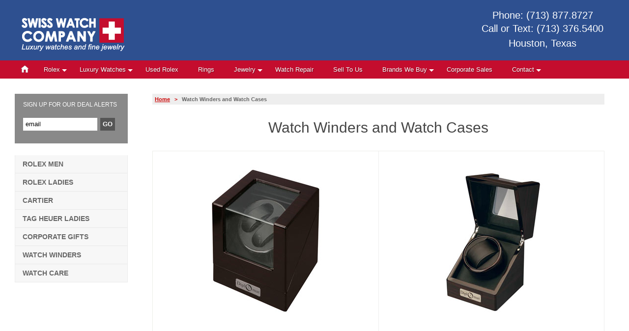

--- FILE ---
content_type: text/html
request_url: https://www.swisswatchcompany.net/watch-winders.shtml
body_size: 5408
content:
<!doctype html>
<html lang="en">
<head>
<meta charset="UTF-8">

<meta name="description" content="Online shopping for Watch Winders from a great selection at Swiss Watch Company, to keep your Rolex wound and ready when you need to wear it." />
<link rel="canonical" href="https://www.swisswatchcompany.net/watch-winders.shtml"> 
<title>Watch Winder Box for Automatic Watches: SwissWatchCompany.net</title>

<meta name="viewport" content="width=device-width, initial-scale=1">

<!-- Favicons
================================================== -->
<link rel="shortcut icon" href="favicon.ico">
<link rel="apple-touch-icon" sizes="57x57" href="/images/icons/apple-icon-57x57.png">
<link rel="apple-touch-icon" sizes="60x60" href="/images/icons/apple-icon-60x60.png">
<link rel="apple-touch-icon" sizes="72x72" href="/images/icons/apple-icon-72x72.png">
<link rel="apple-touch-icon" sizes="76x76" href="/images/icons/apple-icon-76x76.png">
<link rel="apple-touch-icon" sizes="114x114" href="/images/icons/apple-icon-114x114.png">
<link rel="apple-touch-icon" sizes="120x120" href="/images/icons/apple-icon-120x120.png">
<link rel="apple-touch-icon" sizes="144x144" href="/images/icons/apple-icon-144x144.png">
<link rel="apple-touch-icon" sizes="152x152" href="/images/icons/apple-icon-152x152.png">
<link rel="apple-touch-icon" sizes="180x180" href="/images/icons/apple-icon-180x180.png">
<link rel="icon" type="image/png" sizes="192x192"  href="/images/icons/android-icon-192x192.png">
<link rel="icon" type="image/png" sizes="32x32" href="/images/icons/favicon-32x32.png">
<link rel="icon" type="image/png" sizes="96x96" href="/images/icons/favicon-96x96.png">
<link rel="icon" type="image/png" sizes="16x16" href="/images/icons/favicon-16x16.png">

<meta name="msapplication-TileColor" content="#ffffff">
<meta name="msapplication-TileImage" content="/images/icons/ms-icon-144x144.png">
<meta name="theme-color" content="#ffffff">


<!--[if IE]><script type="text/javascript" src="/js/excanvas.compiled.js"></script><![endif]--> 

<link rel="stylesheet" type="text/css" href="/styles/styles.min.css?ver=20220601" title="styles1" />


<script src="//ajax.googleapis.com/ajax/libs/jquery/1.7.2/jquery.min.js"></script>


<!-- html5.js for IE less than 9 -->
<!--[if lt IE 9]>
	<script src="http://html5shim.googlecode.com/svn/trunk/html5.js"></script>
<![endif]-->

<!-- css3-mediaqueries.js for IE less than 9 -->
<!--[if lt IE 9]>
	<script src="http://css3-mediaqueries-js.googlecode.com/svn/trunk/css3-mediaqueries.js"></script>
<![endif]-->

<script type="text/javascript">
(function(a,e,c,f,g,h,b,d){var k={ak:"1028139861",cl:"oRTzCKyGq2oQ1dag6gM",autoreplace:"713.877.8727"};a[c]=a[c]||function(){(a[c].q=a[c].q||[]).push(arguments)};a[g]||(a[g]=k.ak);b=e.createElement(h);b.async=1;b.src="//www.gstatic.com/wcm/loader.js";d=e.getElementsByTagName(h)[0];d.parentNode.insertBefore(b,d);a[f]=function(b,d,e){a[c](2,b,k,d,null,new Date,e)};a[f]()})(window,document,"_googWcmImpl","_googWcmGet","_googWcmAk","script");
</script>



<style>
	#menusidebar li a.pink{
	background-color: #E75480;
	color: #ffffff;
	}
</style>
</head>
<body id="group-none">
<div id="wrapper">

    
<div id="header-wrapper">
<div id="header">
    <div id="logo">
        <a href="//www.swisswatchcompany.net" class="logo" title="Swiss Watch Company, Houston">Swiss Watch Company</a>
    </div>     
    <div id="header_r" style="text-align: center;">
        <span style="font-size:1.7em;">Phone: <a class="tel" tabIndex="-1" href="tel:7138778727">(713) 877.8727</a></span><br />
        	
                <p style="font-size:1.7em;">Call or Text: <a class="tel" tabIndex="0" href="tel:7133765400">(713) 376.5400</a><br>
                    Houston, Texas 
        </p>
        <!--
        <div class="search-bar" style="margin-top:1em;">
        <form class="search-form" role="search" action="/search" method="get">
        <input type="search" placeholder="search" name="q" itemprop="query-input">
        <button class="search-button" title="Search" type="submit" style="background: #eee url(../images/search_icon.png) no-repeat center; width:35px; padding:18px 0;">
         
        </button>
        
        </form>
        </div>            
       -->
    </div>

           
 
</div><span id="testmenu"></span>
</div>
<!-- <div class="mobile-search-area" style="display:none; border-bottom: 1px solid #e6e6e6;">
	<div class="search-container" style="margin:0 16px;">
        <form class="search-form" role="search" action="/search" method="get" style="align-items: center; display:flex; height:60px;">
        <input type="search" placeholder="search" name="q" itemprop="query-input" style="font-size:16px; line-height:25px; color:#7e8188; border: medium none; flex: 1 1 0; -webkit-flex: 1; -ms-flex: 1;">
        <button class="search-button" title="Search" type="submit" style="background: #eee url(../images/search_icon.png) no-repeat center; height:35px; width:35px;">
         
        </button>

        </form>
	</div>        
</div> -->
    
    <!-- end #header -->
        
        <!-- bof topmenu -->    
<div style="margin:0 auto;" class="nav-container">
<nav>
<div id="cssmenu">
<ul id="menu">
   <li><a href='/' class="home" style="padding: 10px;"><img src="/images/common/home_icon.png" alt="Home" /></a></li>
   <li class='has-sub'><a href='#' class="group1" title="Rolex"><span>Rolex</span></a>
   	<ul>
    	<li><a href='/rolex-watches.shtml' class="group1" title="Men's Rolex">Men's Rolex</a></li>
        <li><a href="/ladies-rolex.shtml" title="Rolex Women">Ladies' Rolex</a></li>
        <li class='last'><a href="/vintage-rolex-sports-watches.shtml" title="Vintage Collectible Rolex Sports Watches">Rolex Collectible Sports</a></li> 
    </ul>
   </li>
   <li class='has-sub'><a href='#' class="group2"><span>Luxury Watches</span></a>
      <ul>
        <li><a href="/cartier-watches.shtml" title="Cartier Watches">Cartier</a></li>
		  <li><a href="/tag-heuer-womens-watches.shtml" title="Tag Heuer Women's Watches">Tag Heuer Ladies</a></li>
      </ul>
   </li>
   <li><a href='/used-rolex.shtml' class="group2a" title="Used Pre-Owned Rolex"><span>Used Rolex</span></a></li>
   <li><a href='/jewelry/diamond-wedding-engagement-rings.shtml' class="group3" title="Rings"><span>Rings</span></a></li>
   <li class='has-sub'><a href='javascript:void(0);' class="group4" title="Jewelry"><span>Jewelry</span></a>
      <ul>
        <li><a href="/jewelry/gold-silver-and-diamond-bracelet.shtml" title="Bracelets">Bracelets</a></li>
        <li><a href="/jewelry/gold-diamond-earrings.shtml" title="Earrings">Earrings</a></li>
        <li><a href="/jewelry/diamond-necklaces.shtml" title="Necklaces">Necklaces</a></li>
        <li><a href="/jewelry/pearl-necklaces.shtml" title="Pearl Necklaces"><span>Pearl Necklaces</span></a></li> 
      </ul>
   </li>
   <li><a href="/rolex-watch-repair-and-service-in-houston.shtml" class="group5" title="Watch Repair">Watch Repair</a></li>
   <li><a href="/we-buy.cfm" class="group7" title="Sell To Us">Sell To Us</a></li>
   <li class="has-sub"><a href='javascript:void(0);' class="group6"><span>Brands We Buy</span></a>
   	<ul>
    	<li><a href='/sell-rolex-watch.shtml' class="group6" title="Sell Rolex watch">Sell Rolex</a></li>
        <li><a href='/sell-an-omega-watch-in-houston.shtml' class="group6" title="Sell an Omega watch in Houston">Sell Omega</a></li>
        <li><a href='/sell-cartier-watch.shtml' class="group6" title="Sell Cartier Watch">Sell Cartier</a></li>
        <li><a href='/sell-breitling-watch.shtml' class="group6" title="Sell Breitling Watch">Sell Breitling</a></li>
        <li><a href='/sell-tag-heuer-watch-in-houston.shtml' class="group6" title="Sell Tag Heuer watch in Houston">Sell Tag Heuer</a></li> 
        <li><a href='/sell-to-gold-buyer-in-houston.shtml' class="group6">Sell Gold</a></li>       
    </ul>
   </li>
    <li><a href="/collection/corporate-business-and-employee-gifts-2026.shtml" class="group9" title="Corporate Sales">Corporate Sales</a></li>
   <li class='last has-sub'><a href='#' class="group8" style="border-right: 0;"><span>Contact</span></a>
   	<ul>
    	<li><a href="/send-us-an-email.cfm" title="Email us">Email us</a></li>
        <li><a href="tel:713.877.8727" title="Call us">Phone: 713.877.8727</a></li>
        <li><a href="tel:713.376.5400" title="Call us">Call or Text: 713.376.5400</a></li>
   </ul>
   </li>
</ul>
</div>
</nav>
</div>

<div style="clear: both;"></div>

	        
    <!-- eof topmenu -->  
    
	<div id="product-listing-page">

		<div class="sidebar">
            <div id="menusidebar">
    
            <div class="head">SIGN UP FOR OUR DEAL ALERTS</p>
  <form name="send_message" method="post" action="" style="margin:0;">
            <input type="text" name="email" id="email" value="email" style="width:140px;" class="emptyonclick" maxlength="40" />&nbsp;
            <input type="button" value="GO" onClick="postMethod()" class="btn" />
  </form>
    <div id="msg" style="color:#fff; font-size:11px; padding-top:1em;"></div>
    <script type="text/javascript" language="javascript">
        $(document).ready(function(){
            $('.emptyonclick').emptyonclick();
            
        });	
    </script>
</div>
                      
            <ul style="margin-top: 2em;">
        <li><a href="/rolex-watches.shtml" title="Rolex Watches">Rolex Men</a></li>
        <li><a href="/ladies-rolex.shtml" title="Rolex Women">Rolex Ladies</a></li>
        <li><a href="/cartier-watches.shtml" title="Cartier Watches">Cartier</a></li>
		<li><a href="/tag-heuer-womens-watches.shtml" title="Tag Heuer Women's Watches">Tag Heuer Ladies</a></li>
        <li><a href="/collection/corporate-business-and-employee-gifts-2026.shtml" title="Corporate Gift Watches 2026">Corporate Gifts</a></li>
        <li><a href="/watch-winders.shtml" title="Watch Winders">Watch Winders</a></li>
        <li><a href="/taking-care-of-your-watch.shtml" title="Watch Winders">Watch Care</a></li>
</ul>        
    
            </div>
        </div>
        
		    
    
		<div class="swc-content">
            
        <div class="post">
        
            <div class="entry">
    	<div class="breadcrumbs">
		  <a href="/">Home</a> &nbsp; >	 &nbsp; <span>Watch Winders and Watch Cases</span></div>
          
          
            <h1 class="center">Watch Winders and Watch Cases</h1>
		  	
                     
			
            
<!--            <div style="clear:both;"></div>-->
            

	<div id="swc_product_grid">

                        
                        <div class="item swc-item-cell pod">
                                <div class="swc-spad">
                                    <div class="swc-section-1">
                                        <div class="swc-content-image">
                                            <a href="diplomat-estate-double-watch-winder-ebony.shtml"><img src="/images/watch-winders/large1/31-423-diplomat-ebony.jpg" alt="Diplomat Estate Double Watch Winder - Ebony Exterior"  loading="lazy" /></a>
                                        </div>
                                    </div>
                                    
                                    <div class="swc-section-2">
                                    
                                     	
                                        
                                        	<div class="item-status"></div>                                              
                                        
                                        
                                         

                                        
                                        
                                            <div class="swc-pricing-wrapper">
                   
 
                                                <div class="swc-new-price">
                                                    <div class="swc-blue bold">
                                                        
                                                        
                                                    </div>
                                                </div>
                                                
												
													<div class="swc-item-price">                                                       
                                                    $195 
                                                    </div>                                                       
                                           
                                                                                                
                                                
                                                
                                            </div>
                                            
                                            
                                        
                                        
                                            <a class="swc-item-description" href="diplomat-estate-double-watch-winder-ebony.shtml" title="Diplomat Estate Double Watch Winder - Ebony Exterior">Ebony Exterior Glass-top & Front Double Watch Programmable Winder</a>
                                        
                                        
                                        
                                        <p class="swc-model-container">
                                        <span class="b">Model</span> <span>31-423</span>
                                        </p>
                                        
                                        
                                        
                                        
                                        
                                        
                                        
                                        <div class="swc-misc-notes" style="height:3em;">
                                        <p><span class="">&nbsp;</span>&nbsp;<span class="">&nbsp;</span>
                                        </p>
                                        
                                        </div>
                                                        
                                    </div>
                                    
                                    <div class="swc-section-3">
                        
                                        
                                        <div class="swc-cart-options">
                                            
                                           
                                          </div>
        
                                                                                
                                                
                                    </div>
                                </div>
                            </div>
                        
                        
                        <div class="item swc-item-cell pod">
                                <div class="swc-spad">
                                    <div class="swc-section-1">
                                        <div class="swc-content-image">
                                            <a href="watch-winder-single-watch-ebony-exterior-bidirectional-motor.shtml"><img src="/images/watch-winders/large1/31-405-diplomat-ebony_1.jpg" alt="Single Watch Winder With Timer"  loading="lazy" /></a>
                                        </div>
                                    </div>
                                    
                                    <div class="swc-section-2">
                                    
                                     	
                                        
                                        	<div class="item-status"></div>                                              
                                        
                                        
                                         

                                        
                                        
                                            <div class="swc-pricing-wrapper">
                   
 
                                                <div class="swc-new-price">
                                                    <div class="swc-blue bold">
                                                        
                                                        
                                                    </div>
                                                </div>
                                                
												
													<div class="swc-item-price">                                                       
                                                    $185 
                                                    </div>                                                       
                                           
                                                                                                
                                                
                                                
                                            </div>
                                            
                                            
                                        
                                        
                                            <a class="swc-item-description" href="watch-winder-single-watch-ebony-exterior-bidirectional-motor.shtml" title="Single Watch Winder With Timer">Single Watch, Ebony Watch Winder with Timer</a>
                                        
                                        
                                        
                                        <p class="swc-model-container">
                                        <span class="b">Model</span> <span>31-407</span>
                                        </p>
                                        
                                        
                                        
                                        
                                        
                                        
                                        
                                        <div class="swc-misc-notes" style="height:3em;">
                                        <p><span class="">&nbsp;</span>&nbsp;<span class="">&nbsp;</span>
                                        </p>
                                        
                                        </div>
                                                        
                                    </div>
                                    
                                    <div class="swc-section-3">
                        
                                        
                                        <div class="swc-cart-options">
                                            
                                           
                                          </div>
        
                                                                                
                                                
                                    </div>
                                </div>
                            </div>
                        

            
            </div>
            
<div style="clear:both;" ></div>

</div>            
                         
        </div>
        
		</div>
		

		<div style="clear: both;">&nbsp;</div>

	</div>
	
</div>

<div style="clear: both;"></div>    

<div id="footer-wrapper">


	<div id="footer">
							<div class="row">

								<div class="col-md-3 col-xs-6 bottommargin-sm widget_links">
                                	<h3>Rolex Models</h3>
									<ul>
										<li><a href="/collection/rolex-oyster-perpetual-datejust.shtml" title="Rolex Oyster Perpetual Datejust">Rolex Datejust</a></li>
										<li><a href="/collection/rolex-submariner.shtml">Rolex Submariner</a></li>
										<li><a href="/collection/rolex-gmt-master.shtml">Rolex GMT Master</a></li>
										<li><a href="/collection/rolex-explorer.shtml">Rolex Explorer</a></li>
										<li><a href="/collection/rolex-president.shtml">Rolex President</a></li>
                                        <li><a href="/collection/rolex-daytona.shtml">Rolex Daytona</a></li>
										<li><a href="/collection/rolex-yachtmaster.shtml">Rolex Yacht-Master</a></li>
										<li><a href="/collection/rolex-air-king.shtml">Rolex Air-King</a></li>
										<li><a href="/collection/rolex-sea-dweller.shtml">Rolex Sea Dweller</a></li>
										<li><a href="/ladies-rolex.shtml">Ladies Rolex</a></li>
                                        <li><a href="/collection/rolex-78273.shtml">Rolex 78273</a></li>
									</ul>
								</div>


								<div class="col-md-3 col-xs-6 bottommargin-sm widget_links">
                                	<h3> Luxury Brands</h3>
									<ul>
                                        <li><a href="/cartier-watches.shtml">Cartier Watches</a></li>
                                        <li><a href="/tag-heuer-womens-watches.shtml">Tag Heuer Women's Watches</a></li>   
									</ul>
				        </div>

								<div class="col-md-3 col-xs-6 col-last bottommargin-sm widget_links">
                                	<h3>Site Links</h3>
									<ul>
										<li><a href="/sell-rolex-watch.shtml">Sell Rolex</a></li>
										<li><a href="/sell-an-omega-watch-in-houston.shtml">Sell Omega</a></li>
										<li><a href="/sell-cartier-watch.shtml">Sell Cartier</a></li>
										<li><a href="/sell-breitling-watch.shtml">Sell Breitling</a></li>
										<li><a href="/sell-tag-heuer-watch-in-houston.shtml">Sell Tag Heuer</a></li>
                                        <li><a href="/sell-to-gold-buyer-in-houston.shtml">Sell Gold</a></li>
                                        <li><a href="/collection/festival-holiday-special-occasion-collections-2023.shtml">Collections</a></li>
										<li><a href="/about-us.shtml">About Us</a></li>
										<li><a href="/vintage-rolex-sports-watches.shtml">Vintage Rolex Sports</a></li>
										<li><a href="/rolex-mens-datejust-dials-for-sale.shtml">Dials for Rolex Datejust</a></li>
                                        <li><a href="/rolex-watch-repair-and-service-in-houston.shtml">Watch Repair</a></li>
                                        <li><a href="/rolex-watches-houston.shtml">Rolex Watches Houston</a></li>
									</ul>
                                
								</div>

							</div> 
                            
<div style="clear:both;"></div>     
<div id="footer-icons-container">
    <div id="footer-icons">
        <div>
            <img src="/images/icons/igi_white.png" width="174" height="49" alt="Member of IGI: International Gemological Institute." />
        </div>
        
        <div>
            <img src="/images/icons/gia_white.png" width="189" height="48" alt="Member of the Gemological Institute of America" />
        </div>
        
        <div>
            <img src="/images/icons/iwjg_white.png" width="137" height="48" alt="Member of International Watch and Jewelry Guild" /></div>        
    </div>
</div>                            
                              
        <div style="clear:both;"></div>                             
        <p class="copyright"><span id="ccright"></span> Swiss Watch Company</p>

	</div>

</div>
<script>
	document.getElementById("ccright").innerHTML="Copyright &copy; " + new Date().getFullYear() + " - All Rights Reserved.";
</script>
<script src="/jquery.slicknav.js"></script>
<script type="text/javascript">
$(document).ready(function(){
	$('#menu').slicknav({
						closedSymbol:"&#9658;",
						openedSymbol:"&#9660;",
						label: '',
						easingOpen: "swing",
						duration: 200,
						prependTo:'#testmenu'
						});
	
	$(".slicknav_menu > ul").before("<a class='mobile-search-icon'  title='Mobile Search Icon' href='#' style='float: right; margin:5px; width:32px;'><div><img src='../images/search_icon.png' alt='Mobile Search Icon' /></div></a>");
	$(".mobile-search-icon").click(function(){
											$('.mobile-search-area').toggle();
											$('.search-form').find('input').val('').focus();
											});
});
</script>

<!-- Google tag (gtag.js) -->
<script async src="https://www.googletagmanager.com/gtag/js?id=G-G773RB0R2Q"></script>
<script>
  window.dataLayer = window.dataLayer || [];
  function gtag(){dataLayer.push(arguments);}
  gtag('js', new Date());

  gtag('config', 'G-G773RB0R2Q');
</script>


<script src="//cdnjs.cloudflare.com/ajax/libs/modernizr/2.6.2/modernizr.min.js" async></script>
<script type="text/javascript" src="/js/slimbox2.js" async></script>
<link rel="stylesheet" href="/styles/slimbox/slimbox2.css" type="text/css" media="screen" /> 
<script type="text/javascript" src="/js/ajax_post.js" async></script>
<script src="/js/jquery.emptyonclick.js"></script>

<script defer src="https://static.cloudflareinsights.com/beacon.min.js/vcd15cbe7772f49c399c6a5babf22c1241717689176015" integrity="sha512-ZpsOmlRQV6y907TI0dKBHq9Md29nnaEIPlkf84rnaERnq6zvWvPUqr2ft8M1aS28oN72PdrCzSjY4U6VaAw1EQ==" data-cf-beacon='{"version":"2024.11.0","token":"26e8082f4a3e47ceb459f497e60ab935","r":1,"server_timing":{"name":{"cfCacheStatus":true,"cfEdge":true,"cfExtPri":true,"cfL4":true,"cfOrigin":true,"cfSpeedBrain":true},"location_startswith":null}}' crossorigin="anonymous"></script>
</body>
</html> 

--- FILE ---
content_type: text/css
request_url: https://www.swisswatchcompany.net/styles/styles.min.css?ver=20220601
body_size: 9829
content:
@charset "UTF-8";.price1{font-weight:700;font-family:Arial;font-size:10pt;color:#333}.salePrice1{font-weight:700;font-family:Arial;font-size:10pt;color:#9e0039}.sold{color:#c00;text-align:center;vertical-align:middle;font-weight:700}.model{color:#666;font-size:11px;text-align:center;height:20px;line-height:20px}.modelName{color:#2f4869;font-size:12px;font-weight:700;text-align:center;vertical-align:top;height:50px}.detailsPrice .modelName{color:#2f4869;font-size:12px;font-weight:700;text-align:left;height:inherit;vertical-align:auto}.detailsPrice p{margin:auto;height:auto}.detailsDescription{float:left;width:480px;padding:5px}.detailsPrice{float:left;width:180px;margin-left:10px;padding:5px;border:1px solid silver}.blue{color:#009}.left_content_div{padding-top:20px;width:350px;margin-left:50px;margin-top:20px;float:left;overflow:hidden}.right_content_div{float:right;width:300px;margin-top:20px}.right_content_div .text_block{margin-top:3em}.text_block ul{margin-left:1em}.content_price{margin-top:40px;padding:10px;border:solid 1px silver;background:#eee}.content_form{margin-top:20px}.enlargeText{margin:1em 0;text-align:center;width:300px}.breadcrumbs{margin-bottom:10px;background:#eee;padding:5px;font-size:.9em;color:#c00;font-weight:700}.breadcrumbs a{text-decoration:none;color:#c00}.breadcrumbs a:hover{text-decoration:underline;color:#c00}.breadcrumbs span{color:#666}.cartContent{background-color:#fff;margin:0;padding:0;width:718px}.cartBtn{font-family:Arial,Helvetica,sans-serif;font-size:8pt;font-weight:700;color:#fff;background-color:#006}.btnDiv{height:40px;padding-top:10px}.itemWrapper{border:#ddd solid 1px;padding:8px;margin-left:4px;margin-right:4px;margin-bottom:25px;min-height:220px}.itemBox{background-color:#eee;text-align:center;padding:8px;height:120px;position:relative}.itemBox span{width:20px;height:18px;display:block;position:absolute;top:110px;right:12px;background:url(/images/common/magnifier.png) no-repeat}.itemBox em{background:#fff;font-style:normal;padding:2px 10px;display:block;position:absolute;top:110px;left:50px;border:1px solid #999;border-left-color:#888}.itemBox a{text-decoration:none}.itemBox a:hover em{background:#fff url(/images/common/grey-gradient.gif) repeat-y;border-color:#c25b08}.itemDesc{font-weight:400;line-height:140%;font-family:verdana,Arial,Helvetica,sans-serif;margin-top:5px;margin-bottom:5px;font-size:11px;color:#333;height:55px}.itemPrice{font-weight:700;font-family:Arial;font-size:11px;color:#333}.itemPrice span{text-decoration:line-through}.itemSalePrice{font-weight:700;font-family:Arial;font-size:11px;color:#9e0039}.itemSalePrice span{text-decoration:line-through}.itemEnlargeDesc{font-family:Arial;font-size:.9em;color:#555}.enlargeDiv{visibility:hidden;display:none;z-index:10;border:solid 1px #cecece;background:#eee;margin-left:10px;margin-right:10px;margin-bottom:10px;position:relative}.subCat{font-family:Arial;font-size:.8em;line-height:.9em;padding-left:20px;color:#555}.caption1{font-family:Arial;font-size:.8em;line-height:.9em;color:#555}.red{color:#c00}.green{color:green}.large{font-size:1em}.bold{font-weight:700}.tiny{font-size:.8em;font-weight:400}.left{text-align:left}#contact-form td{border-bottom:0;vertical-align:top}.error{color:red}label.error{color:red}input.error{border:1px solid red}#contact-form span{color:red}.caption{background-color:#eee;color:#9e0039;font-size:1.7em;padding:5px;border:1px dotted #2f4a69;margin:0 10px}.justify{text-align:justify}.white{color:#fff;font-family:Arial}.small{font-size:.9em}.small1{font-size:.8em}.linethrough{text-decoration:line-through}.underline{text-decoration:underline}#pageTitle{background:url(/images/luminox_header.jpg) no-repeat scroll 0 0;width:700px;height:90px;text-indent:-3000px;border:0;margin:0}.margin0{margin:0}.itemSocial{border-top:1px solid #ddd;border-bottom:1px solid #ddd;padding:2px 0;height:40px}.threeArow{width:200px;text-align:left;margin:auto;line-height:1.5em}.grayHr{border-bottom:1px solid #e9e9e9}.sub_title_1{font-size:1.3em}.item_thumbs{margin-top:2em}.item_thumbs a img{border:1px solid #ccc;margin:2px;padding:5px}.search-bar input{background-attachment:scroll;background-clip:border-box;background-color:#fff;background-image:none;background-origin:padding-box;background-position:0 0;background-repeat:repeat;background-size:auto auto;border-bottom-color:#7a93a9;border-bottom-left-radius:3px;border-bottom-right-radius:0;border-bottom-style:solid;border-bottom-width:1px;border-left-color:#7a93a9;border-left-style:solid;border-left-width:1px;border-right-color:-moz-use-text-color;border-right-style:none;border-right-width:medium;border-top-color:#7a93a9;border-top-left-radius:3px;border-top-right-radius:0;border-top-style:solid;border-top-width:1px;font-size:13px;line-height:1;margin-bottom:0;margin-left:0;margin-right:-5px;margin-top:0;padding-bottom:10px;padding-left:15px;padding-right:28px;padding-top:10px;vertical-align:middle;width:214px}.search-bar .search-button{background-attachment:scroll;background-clip:border-box;background-color:#ebe6e2;background-image:none;background-origin:padding-box;background-position:0 0;background-repeat:repeat;background-size:auto auto;border-bottom-color:#7a93a9;border-bottom-right-radius:3px;border-bottom-style:solid;border-bottom-width:1px;border-left-color:-moz-use-text-color;border-left-style:none;border-left-width:medium;border-right-color:#7a93a9;border-right-style:solid;border-right-width:1px;border-top-color:#7a93a9;border-top-right-radius:3px;border-top-style:solid;border-top-width:1px;color:#003b64;cursor:pointer;font-size:18px;height:35px;margin-bottom:0;margin-left:0;margin-right:0;margin-top:0;padding-bottom:7px;padding-left:8px;padding-right:8px;padding-top:6px;vertical-align:middle}.header-icon-search::before{content:""}input{-webkit-appearance:none;-moz-appearance:none;-webkit-border-radius:0;border-radius:0}body,html{width:auto!important;overflow-x:hidden!important}body{-webkit-text-size-adjust:100%}.fa{color:#e3295b}.text-1-1{font-size:1.1em}.bigpara{font-size:1.4em;line-height:1.8em;color:#282828}body,h1,h2,h3,h5{margin:0}h5,p.subtitle1{text-align:center;padding:0}a,a.link1{text-decoration:none}#wrapper,body,h1,h2,h3,h5{padding:0}#cssmenu>ul>li,#cssmenu>ul>li>a{position:relative;display:block}#cssmenu>ul>li.has-sub>a:before,#cssmenu>ul>li>a:after{content:"";position:absolute}#cssmenu,#cssmenu ul li.has-sub:hover>div,#cssmenu ul li.has-sub:hover>ul,#cssmenu>ul>li,.logo{display:block}.list1,.list2{list-style-type:none}#footer h3,#footer p,#footer ul,#menusidebar li a,.head,.links,.uppercase{text-transform:uppercase}body{font-family:Arial,Helvetica,sans-serif;font-size:12px;color:#464646}img{border:0}h1,h2,h3{font-weight:400}.template-large h1{font-weight:600;margin:1.5em}h1{font-size:2.5em;margin:1em 0}h2{font-size:1.7em;margin-bottom:0}h3{font-size:1.4em}h4{font-size:1.1em}h5{font-size:1.2em}p{margin-top:0;line-height:150%}#home .post .entry p{font-size:1.1em;line-height:1.8em;margin:1.2em 2em}#header_special,#header_special1{float:right;margin-top:20px;margin-right:20px}p.subtitle1{color:#2085f6;font-size:1.5em;font-weight:700}a{color:#464646;-webkit-transition:all .2s linear 0s;-moz-transition:all .2s linear 0s;-o-transition:all .2s linear 0s;transition:all .2s linear 0s}a.link1,a.link1:hover{font-weight:700;color:#9e0039}a.link1:hover{text-decoration:underline}#wrapper{margin:0 auto}#header-wrapper{background:#2e5090}#header{max-width:1216px;height:123px;margin:0 auto;color:#fff}#footer h2,#header h2{color:#fff}#header_r{float:right;text-align:right;padding-right:20px;margin-top:20px}#header-msg{margin-top:10px;margin-right:110px;height:30px;width:170px;float:right;text-align:center}#header_special{text-align:center;width:300px;padding:20px 10px;font-size:1.2em;border:1px dotted #eee;color:#fff;background:url(/images/home/business_hours.jpg) top}#header_special1{width:320px;height:72px;background:url(/images/common/valentine_hdr.png) top}#logo{float:left;padding:0;margin:0}.logo{background-image:url(/images/common/logo_white.png);height:123px;width:230px;text-indent:-9999px}#cssmenu{height:37px;width:1216px;padding:0;margin:0 auto 1px}#cssmenu>ul{list-style:none inside;padding:0;margin:0}#cssmenu>ul>li{list-style:none inside;padding:0;margin:0;float:left}#cssmenu>ul>li>a{outline:0;padding:12px 20px;font:100 13px/100% Arial,Helvetica,sans-serif;text-align:center;text-decoration:none;text-shadow:1px 1px 0 rgba(0,0,0,.4);color:#fff}#cssmenu>ul>li:first-child>a{border-radius:5px 0 0 5px}#cssmenu>ul>li>a:after{top:-1px;bottom:-1px;right:-2px;z-index:99}#cssmenu ul li.has-sub:hover>a:after{top:0;bottom:0}#cssmenu>ul>li.has-sub>a:before{top:18px;right:6px;border:5px solid transparent;border-top:5px solid #fff}#cssmenu>ul>li.has-sub:hover>a:before{top:19px}#cssmenu ul li.has-sub:hover>a{padding-bottom:12px;padding-top:12px;margin:0;top:-1px;z-index:999}#cssmenu ul li>div,#cssmenu ul li>ul{display:none;width:auto;position:absolute;top:37px;padding:0;background:#3f3f3f;border-radius:0 0 5px 5px;z-index:999}#cssmenu ul li>ul{width:200px}#cssmenu ul li>ul li{display:block;list-style:none inside;padding:0;margin:0;position:relative}#cssmenu ul li>ul li a{outline:0;display:block;position:relative;margin:0;padding:8px 20px;font:10pt Arial,Helvetica,sans-serif;color:#fff;text-decoration:none;text-shadow:1px 1px 0 rgba(0,0,0,.5)}#cartpage,#page{width:960px;margin:0 auto}#footer,.post .meta{font-family:Arial,Helvetica,sans-serif}#menusidebar a:hover,.post a{text-decoration:underline}#cssmenu,#cssmenu>ul>li>ul>li a:hover{background:#c40d2e}#cssmenu>ul>li>a:hover,#group1 .group1,#group2 .group2,#group2a .group2a,#group3 .group3,#group4 .group4,#group5 .group5,#group6 .group6,#group7 .group7,#group8 .group8,#group9 .group9,#home .home{background:#b7102f}#cssmenu{border-color:#520725}#cssmenu>ul>li>a:after{border-color:#c1074b}#cssmenu>ul>li.last>a:after{border-right:none}#cssmenu a.highlight-menu-link{color:red}.nav-container{background:#c40d2e}#page{padding:0;border:1px solid silver;background:#fff}.cartpage{width:980px;margin:30px auto 0;padding:0}#insidepage{margin-top:30px;margin-left:auto;margin-right:auto;width:1120px}#product-listing-page,#swc-insidepage{margin-top:30px}#insidepage-bgbtm{padding:30px 0 0 20px}.cartpage #content{width:100%}#cartpage{padding:10px 0;background:url(/images/common/bg_r.gif) left top repeat-y}#cartcontent{float:left;width:710px;padding:0 10px}#homecontent{float:left;width:calc(100% - 330px);padding:0 15px}#content{float:left;width:calc(100% - 330px);padding:0 15px}#product-listing-page #content{float:left;width:calc(100% - 330px);padding:0 30px 0 15px}#banner{padding:0;border:1px solid #000}.post .title{height:38px;padding:12px 0 0 20px;letter-spacing:-.5px;color:#e3295b}.post .title a{color:#2b2b2b;border:none}.post .meta,.post .meta a,.post a:hover{color:#eb5982}.post .meta{margin-top:-10px;padding-bottom:5px;margin-left:20px;padding-left:15px;background:url(/images/img04.jpg) left 6px no-repeat;text-align:left;font-size:11px;font-style:italic}.entry h2,.links{text-align:center}.template-large h2{text-align:left}.post a:hover{text-decoration:none}.post .entry{padding:0 20px 10px 10px}.entry h2{margin-bottom:.7em}.entry .imgR{margin-left:15px;margin-bottom:15px;float:right}.links{display:block;width:100px;margin:20px 0;padding:3px;background:#e3295b;font-size:10px;color:#fff}#menusidebar{float:left;width:230px}#menusidebar ul{margin:0;padding:0;list-style:none}#menusidebar li{-moz-border-bottom-colors:none;-moz-border-left-colors:none;-moz-border-right-colors:none;-moz-border-top-colors:none;background:#f7f7f7;border-color:-moz-use-text-color #ebebeb #e8e8e8;border-image:none;border-style:none solid solid;border-width:0 1px 1px;-webkit-transition:all .3s ease 0s;-moz-transition:all .3s ease 0s;-o-transition:all .3s ease 0s;border-left:1px solid #ebebeb;border-right:1px solid #ebebeb;border-bottom:1px solid #e8e8e8;position:relative;transition:all .3s ease 0s}#menusidebar>li>a{padding:13px 15px}#menusidebar li a{font-weight:700;color:#666;display:block;padding:10px 15px}#footer,.row{display:table}#menusidebar li a:hover{background:#fff;border-left:5px solid #c40d2e;color:#c40d2e;text-decoration:none}#menusidebar li ul{padding-bottom:30px}#menusidebar li li{line-height:28px}#menusidebar h2{height:38px;padding:12px 0 0;letter-spacing:-.5px;color:#ddd}#menusidebar p{margin:0;padding:0 20px 20px 0;text-align:justify;color:#eee}#footer p,#footer-icons,.center,.sub-subboxes{text-align:center}#subboxes{margin:0 -15px}#menusidebar li a.highlight-menu-link{color:#9e0039}#menusidebar a.yellow:hover,#menusidebar a.yellow:link,#menusidebar a.yellow:visited{color:#ff0}.sub-subboxes{max-width:33.333333%;float:left;padding:0 15px;box-sizing:border-box}.last{padding-right:0}#rightbar{float:left;width:220px;margin-left:10px}#footer-wrapper{margin:0 auto;background-color:#333}#footer-icons-container{width:960px;margin:0 auto;padding:40px 0;border-top:1px solid #555}#footer-icons{width:650px;margin:30px auto;height:49px}#footer-icons div{float:left;margin-right:50px}#footer-cc{width:350px;margin:10px auto}#footer{width:960px;height:100px;margin:0 auto;padding:60px 0 15px}.row{margin-bottom:60px}.bottom-button,nav select{display:none}#footer h3{font-size:15px;font-weight:600;margin-bottom:25px}.list1 span,.list2 span{font-weight:700}#footer h3,#footer ul{padding-left:0;color:#fff}#footer li{list-style:none;padding:.5em 0;margin:0;float:left;width:49%}#footer li a{text-decoration:none;color:#ccc;font-size:.8em}#footer li a:hover{color:#aaa}#footer .col-md-3{width:30%;float:left;box-sizing:border-box;margin-right:4%}#footer .col-last{clear:right;margin-right:0!important}#footer p{margin:0;line-height:normal;font-size:9px;color:#999}#bottom-text{width:960px;margin:20px auto 0;color:#999}.list1{list-style-position:inside}.list2,.post ul{list-style-position:outside}.list1 li{padding:3px;margin-bottom:2.5em;line-height:1.7em;border-bottom:#c33 2px solid;background:#fff2e5}.list1 li a{text-decoration:underline;color:#00c}.btn,.head{color:#fff}.list1 li a:hover{text-decoration:none}.list2{padding:0 0 1em 1em;margin:0}.list2 li{padding:2px 0;margin:0}.list2 li a{text-decoration:underline}.list2 li a:hover{text-decoration:none}.post ul{list-style-type:disc;padding:0 0 1em 1em;margin:0;font-weight:400;font-size:1.1em}.post ul li{padding:.2em 0;margin:0}h1.level2{font-size:1.2em;line-height:1.2em;padding-bottom:20px}article,aside,details,figcaption,figure,footer,header,hgroup,menu,nav,section{display:block}.select-menu{width:100%;background-color:#e4e4e4;border:1px solid #c8c8c8;border-radius:4px;cursor:pointer;padding:5px;height:30px;font-size:13px}p.footer-links{margin:0;padding:10px 0 0}p.copyright{padding-top:10px}.head{background:#898989;border-radius:0;padding:15px 17px}.pixel .slide-wrapper{background-color:#fff;border:none!important;box-shadow:none!important}.btn{background:#555;border:none;transition:all .2s linear 0s;padding:.4em;font-weight:600}.page-logo{margin:auto;width:150px}.page-logo img{width:150px}input#email{padding:.4em;border:0}#homepage{margin-top:30px}.sidebar{padding:0 15px 0 30px;width:285px;float:left;box-sizing:border-box}.outlinegreen{outline:1px solid teal}.outlinered{outline:1px solid red}#subboxes img{transition:transform .5s ease}#subboxes a:hover img{-webkit-transform:scale(1.05);-ms-transform:scale(1.05);transform:scale(1.05)}#subboxes img{width:100%}.sub-subboxes a{display:block;position:relative;overflow:hidden}.sub-subboxes a:hover::after{left:-280px;-webkit-transition:all 2s cubic-bezier(.19,1,.22,1);-o-transition:all 2s cubic-bezier(.19,1,.22,1);transition:all 2s cubic-bezier(.19,1,.22,1)}.sub-subboxes a::after{background-color:rgba(255,255,255,.2);content:"";height:200%;left:180%;position:absolute;top:-50%;-webkit-transform:rotate(35deg);-ms-transform:rotate(35deg);transform:rotate(35deg);-webkit-transition:all 2s cubic-bezier(.19,1,.22,1);-o-transition:all 2s cubic-bezier(.19,1,.22,1);transition:all 2s cubic-bezier(.19,1,.22,1);width:80px;z-index:0}.sub-subboxes a:hover::before{left:180%;-webkit-transition:all 2s cubic-bezier(.19,1,.22,1);-o-transition:all 2s cubic-bezier(.19,1,.22,1);transition:all 2s cubic-bezier(.19,1,.22,1)}.sub-subboxes a::before{background-color:rgba(255,255,255,.2);content:"";height:200%;left:-280px;position:absolute;top:-50%;-webkit-transform:rotate(35deg);-ms-transform:rotate(35deg);transform:rotate(35deg);-webkit-transition:all 2s cubic-bezier(.19,1,.22,1);-o-transition:all 2s cubic-bezier(.19,1,.22,1);transition:all 2s cubic-bezier(.19,1,.22,1);width:80px;z-index:0}#header_r .tel,#header_r .tel:visited,.home-hours .tel,.home-hours .tel:visited{color:#fff;text-decoration:none}@media screen and (min-width:28.5em){.tel,.tel:visited{background:0 0;cursor:default}.tel,.tel:focus{color:#fff}}.slicknav_menu{display:none}@media screen and (max-width:1024px){.js .slicknav_menu{display:block}}.button{border-radius:4px;background-color:#4169e1;border:none;color:#fff;text-align:center;font-size:1.2rem;padding:10px;width:200px;transition:background-color .5s linear;cursor:pointer}.button span{cursor:pointer;display:inline-block;position:relative;transition:.5s}.button span:after{content:"\00bb";position:absolute;opacity:0;top:0;right:-20px;transition:.5s}.button:hover{background:#2f4869;text-decoration:none!important;color:#fff!important}.button:hover span{padding-right:25px}.button:hover span:after{opacity:1;right:0}.container_payment_methods{margin:2em auto 0 auto;padding:5em;background-color:#d3e2f2}@media screen and (max-width:1024px){.container_payment_methods{padding:2.5em 1em;margin:1em auto}}.container_payment_methods p{text-align:center;font-size:1.2rem;margin-top:1em}.payment_methods{background-image:url(/images/common/payment_methods_logos.png);background-repeat:no-repeat;background-position:center center;height:64px;width:500px;margin:0 auto;display:block}@media screen and (max-width:1024px){.payment_methods{width:100%;height:40px;background-image:url(/images/common/payment_methods_logos_2x.png);background-size:315px 40px}}#swc_product_grid,.swc_product_grid{display:grid;grid-template-columns:repeat(auto-fill,minmax(320px,1fr));box-sizing:border-box;border:0 solid #edeee9;border-width:1px 0 0 1px;justify-content:center;align-content:center}.swc-content{width:100%}.swc-section-1{float:none;text-align:center}.swc-section-2{padding:1rem .5rem 0 .5rem;text-align:center;font-size:1rem}.swc-section-3{padding:1rem .5rem 0 .5rem;text-align:center;font-size:1rem}.swc-spad{padding:2rem 0}.swc-pricing-wrapper{text-align:center;padding:.5rem 0}.swc-item-price{color:#c00;font-size:1.5rem}.swc-item-price.swc-red{color:#9e0039}.swc-red{color:#9e0039}.swc-blue{color:#2e5090}.swc-new-price{padding-bottom:.5rem}a.swc-item-description{display:block;color:#333;text-decoration:none;line-height:1.6rem}.swc-model-container{padding-top:.5rem}.swc-cart-options input[type=submit]{font-size:1.2rem;font-weight:500;width:50%}.item-status{padding:.2em 0;font-size:1.25em}.item-status:after,.swc-item-price:after,.swc-new-price .swc-blue:after{content:"\200b"}.swc-misc-notes,.swc-misc-notes p,.swc-model-container{font-size:1rem!important}.swc-small-text{font-size:.9rem}.swc-mt-1{margin-top:1rem}#menusidebar ul li{font-size:.9rem;font-weight:300}.swc-content-image img{max-width:100%}@media only screen and (min-device-width:1024px),(min-width:1024px){.swc-content{float:left;width:calc(100% - 330px);padding:0 15px}}.post .entry,body{font-family:Arial,"Helvetica Neue",Helvetica,sans-serif;font-size:12px}#products{width:708px;padding:0;border:0 solid #edeee9;border-width:1px 0 0 1px}body.template-large #products{border:none}.pod{border:0 solid #eee}.grid_6{width:176px;display:inline;float:left;border:1px solid #edeee9;margin:0;padding:0}#products_2 .grid_6{width:348px;display:inline;float:left;border:1px solid #edeee9;margin:0;padding:0}#product_grid{border:0 solid #edeee9;border-width:1px 0 0 1px}#product_grid .each_cell{margin:0;padding:0}.grid_1{display:block;border:1px solid #edeee9;margin:0;padding:0}.item{border-width:0 1px 1px 0;overflow:hidden}body.template-large .item{border-width:1px;overflow:hidden;margin-top:30px;margin-bottom:30px}.spad{padding:15px;color:#777}.section-1{text-align:center}.content-image{padding:0 7px;margin-bottom:10px;margin-left:auto;margin-right:auto;overflow:hidden;height:150px}#products_2 .content-image{width:300px;height:300px}.pricing-wrapper{display:block;margin:0 0 15px;width:auto}.xlarge.item_price{color:#9e0039;font-weight:400;margin:0 0 -3px;font-size:25px}.spad .xlarge.item_price{color:#777;font-weight:700;margin:0 0 -3px;font-size:19px}.item_price.red{color:#c00!important}.strike-through{text-decoration:line-through}.item_strike_price_1{background-image:url(../images/price-strike-through.png);background-repeat:no-repeat;background-size:80px auto;height:13px;position:absolute;font-family:"Times New Roman",Times,serif;font-size:20px}.normal{position:relative;margin-top:.4em;color:#464646}.item_description{height:5em;margin:0;overflow:hidden}img{border:0}#products a{color:#333;text-decoration:none}#products a:hover{color:#333;text-decoration:underline}a.item_description{display:block;color:#333;text-decoration:none}.model_container{margin-bottom:15px;height:15px}.b{font-weight:700}.misc_notes p{line-height:1.4em}.shippingItems{margin-bottom:15px;min-height:40px}.shipping_msgs{font-weight:700;height:40px;margin-bottom:5px;color:#c00;max-height:30px}.cart_options{height:34px;margin:1.5em 0 15px}#products .cart_options a{color:#fff;text-decoration:none}#products form{width:100%;text-align:center}a.submit,input.submit{background:url(../temp/buttonbg.png) repeat-x scroll left top #cb2000;border:1px solid #c81d00;-webkit-appearance:none;color:#fff!important;cursor:pointer;font:bold 12px Arial,Helvetica,sans-serif;padding:7px 15px;text-align:center}a.btn_buy_solo,input.btn_buy_solo{width:100%;line-height:2em;font-size:1.3em}a.btn_buy_solo{display:block;text-decoration:none;box-sizing:border-box;margin:1em 0}a.submit:hover,input.submit:hover{background:none repeat scroll 0 0 #cb2000}.plus{background:url(../temp/plus_white.png) no-repeat scroll left center transparent;padding:0 0 0 15px}.swcred{color:#850437}.red{color:#c00}.swcblue{color:#2e5090}span.strike-through-inner{color:#777;font-weight:700}span.strike-through-outer{color:red;font-size:19px;text-decoration:line-through}@media only screen and (min-width:768px) and (max-width:1023px){body{background-color:#fff}#content,#cssmenu,#header,#homecontent,#wrapper{width:100%;float:none;margin:0;padding:0}#homepage,#insidepage{width:auto;float:none;background:none repeat-y 0 0 #fff}#bottom-text,#flashcontent,#footer .links,#footer-icons,#menusidebar,.home-hours,.slicknav_menu{display:none!important}#cssmenu>ul>li>a{font-weight:400;padding:12px 9px}#cssmenu>ul>li.has-sub>a:before{border-style:none}.entry{width:auto;float:none}.post .entry{padding:15px;color:#333}a.bottom-button{display:inline-block}.bottom-block{width:95%;margin:auto;text-align:center}.bottom-button{background:linear-gradient(to bottom,#e7213f 0,#aa1229 100%) repeat scroll 0 0 transparent;border-color:#aa1229;color:#fff!important;cursor:pointer;background:-webkit-gradient(linear,left top,left bottom,from(#e7213f),to(#aa1229));display:inline-block;font-size:1.15em!important;font-weight:600;letter-spacing:-.02em;line-height:3em!important;margin:.7em 0;padding:0!important;text-align:center;text-transform:none;vertical-align:middle;width:30%;float:none;border-radius:5px 5px 5px 5px;border-style:solid;border-width:1px;padding:5px;text-decoration:none}#footer{width:100%;margin-top:-20px}#footer-icons-container{width:100%}p.copyright,p.footer-links{width:95%}p.footer-links a{display:inline-block;padding:5px;font-size:1.3em}.entry .subtitle1{display:none}.enlargeText{padding:10px 0}.post a.bottom-button{display:none}}@media only screen and (min-device-width:768px) and (max-device-width:1024px) and (orientation:portrait){#header-msg{display:none}}@media only screen and (max-device-width:1024px) and (orientation:landscape){#header-msg{display:none}}@media only screen and (min-width:360px) and (max-width:767px){#header,#logo,.bottom-block,.bottom-button{text-align:center}html{-webkit-text-size-adjust:none}body{background-color:#fff;font-size:1em;font-family:Arial,Helvetica,sans-serif}#content,#header-wrapper,#homecontent,#wrapper{width:100%;float:none;margin:0;padding:0}#header-wrapper{border-bottom:1px solid #e6e6e6;background-color:#2e5090}#header{width:20%;float:left!important;height:auto}#insidepage,.cartpage{width:auto;float:none;background:repeat-y #fff;margin:10px auto 0;padding:0}#logo{width:230px;margin:-20px auto 0;float:none}#logo a.logo{margin:-30px 0 -45px}#logo img{max-width:100%;width:100%}.logo{background:url(/images/common/logo_white_mobile.png) no-repeat;background-size:100% 100%}#bottom-text,#flashcontent,#footer .links,#footer-cc,#footer-icons,#header-msg,#header_r,#menusidebar,#screenshots,.caption,.home-hours,.itemSocial,nav #cssmenu{display:none}.bottom-button,a.bottom-button,nav select,p.footer-links a{display:inline-block}nav select{width:95%;height:30px;padding:5px;margin:auto 10px;border-radius:4px;border:1px solid #c8c8c8;background-color:#e4e4e4}nav{margin-bottom:10px}.entry{width:auto;float:none}.post .entry{padding:15px;color:#333}.post .entry p,.post .entry ul{font-size:1.4em;line-height:1.47}.post .entry ul li{padding-bottom:12px}.sub-subboxes{float:none;width:95%;margin:10px auto;max-width:100%}.sub-subboxes img{width:100%;height:100%}.pixel .timer-animation{top:10px;right:10px}.bottom-block{width:100%;margin:auto}.bottom-button{border-color:#aa1229;color:#fff!important;cursor:pointer;background:-webkit-gradient(linear,left top,left bottom,from(#e7213f),to(#aa1229));font-size:1.3em!important;font-weight:600;letter-spacing:-.02em;line-height:3em!important;margin:.7em 0;padding:0!important;text-transform:none;vertical-align:middle;width:30%;float:none;text-decoration:none}.email-button{background-color:#1b88b0;background-image:linear-gradient(#64afca,#1b88b0)}.email-button:hover{background-color:#03678b;background-image:linear-gradient(#1b88b0,#03678b)}.green-button{background-color:#7a9c0f;background-image:linear-gradient(#9cbe30,#7a9c0f)}.green-button:hover{background-color:#648200;background-image:linear-gradient(#7a9c0f,#7a9c0f)}.cart_options{height:auto!important;margin:.7em 0}#footer,p.copyright,p.footer-links{background-color:#2f4869}#footer,#footer-icons-container,#products,.grid_6{width:100%}#footer{margin-top:-20px}p.footer-links a{padding:5px;font-size:1.3em;color:#fff!important}.addthis_toolbox,.entry .subtitle1{display:none}#products{border:0}#products form{text-align:left}.content_price,.left_content_div,.right_content_div .pricing-wrapper{text-align:center;margin-top:20px}.grid_6{display:inline;float:none;border:1px solid #edeee9;margin:0;padding:0}.spad{padding:15px 0}.item{border-width:0 0 1px;overflow:hidden;display:block}.section-1,.section-2,.section-3{float:left}.section-2{width:50%}.shippingItems{margin-bottom:5px;min-height:10px}.item_description{height:40px}.enlargeText,.left_content_div,.right_content_div{float:none;width:100%;margin:0;overflow:hidden}.right_content_div{margin-top:20px}.enlargeText{padding:10px 0}.post a.bottom-button{width:100%;text-decoration:none;text-transform:uppercase}img.topbanner{width:100%;max-width:100%;height:auto}#contact-form input[type=text],#contact-form textarea,input.submit{width:100%!important}a.submit,input.submit{font-size:1.3em;font-weight:600}a.btn_buy_solo,input.btn_buy_solo{font-size:1.3em;font-weight:600;line-height:3em;padding:0!important;margin:.7em 0;width:100%!important}.entry iframe,img.full{width:100%}.post ul{margin-left:0}.text_block ul{margin-left:1em}.entry .text_block>span{font-size:1.5em}#home .post .entry p{font-size:16px;font-weight:400;line-height:1.5em;margin:0 auto}img.full{height:100%}#footer h3{margin-bottom:0}#footer h3,#footer ul{padding-left:1em;text-transform:uppercase;color:#fff}#footer li a{text-decoration:none;color:#ccc;font-size:.7em}#footer .col-md-3{width:100%;float:left;box-sizing:border-box;margin-right:4%;margin-bottom:2em}.search-container::after{background:#fcfbfa none repeat scroll 0 0;border-left:1px solid #e6e6e6;border-top:1px solid #e6e6e6;content:"";display:block;position:absolute;right:68px;top:-8px;transform:rotate(45deg);width:15px;z-index:-1}}/*!
 * SlickNav Responsive Mobile Menu v1.0.3
 * (c) 2015 Josh Cope
 * licensed under MIT
 */.slicknav_btn{position:relative;display:block;vertical-align:middle;float:right;padding:.438em .625em .438em .625em;line-height:1.125em;cursor:pointer}.slicknav_btn .slicknav_icon-bar+.slicknav_icon-bar{margin-top:.188em}.slicknav_menu .slicknav_menutxt{display:block;line-height:1.188em;float:left}.slicknav_menu .slicknav_icon{float:left;margin:.188em 0 0 .438em}.slicknav_menu .slicknav_no-text{margin:0}.slicknav_menu .slicknav_icon-bar{display:block;width:1.125em;height:.125em;-webkit-border-radius:1px;-moz-border-radius:1px;border-radius:1px;-webkit-box-shadow:0 1px 0 rgba(0,0,0,.25);-moz-box-shadow:0 1px 0 rgba(0,0,0,.25);box-shadow:0 1px 0 rgba(0,0,0,.25)}.slicknav_menu:before{content:" ";display:table}.slicknav_menu:after{content:" ";display:table;clear:both}.slicknav_nav{clear:both}.slicknav_nav ul{display:block}.slicknav_nav li{display:block}.slicknav_nav .slicknav_arrow{font-size:.8em;margin:0 0 0 .4em}.slicknav_nav .slicknav_item{cursor:pointer}.slicknav_nav .slicknav_item a{display:inline}.slicknav_nav .slicknav_row{display:block}.slicknav_nav a{display:block}.slicknav_nav .slicknav_parent-link a{display:inline}.slicknav_brand{float:left}.slicknav_menu{font-size:16px;box-sizing:border-box;padding:8px 0 5px 0}.slicknav_menu *{box-sizing:border-box}.slicknav_menu .slicknav_menutxt{color:#fff;font-weight:700;text-shadow:0 1px 3px #000}.slicknav_menu .slicknav_icon-bar{background-color:#fff}.slicknav_btn{margin:5px 5px 6px;text-decoration:none;text-shadow:0 1px 1px rgba(255,255,255,.75);background-color:#222}.slicknav_nav{color:#fff;margin:0;padding:0;font-size:.875em;list-style:none;overflow:hidden}.slicknav_nav ul{list-style:none;overflow:hidden;padding:0;margin:0 0 0 20px}.slicknav_nav .slicknav_row{padding:5px 10px;margin:2px 5px}.slicknav_nav .slicknav_row:hover{-webkit-border-radius:6px;-moz-border-radius:6px;border-radius:6px;background:#ccc;color:#fff}.slicknav_nav a{padding:5px 10px;margin:2px 5px;text-decoration:none;color:#fff}.slicknav_nav a:hover{-webkit-border-radius:6px;-moz-border-radius:6px;border-radius:6px;background:#ccc;color:#222}.slicknav_nav .slicknav_txtnode{margin-left:15px}.slicknav_nav .slicknav_item a{padding:0;margin:0}.slicknav_nav .slicknav_parent-link a{padding:0;margin:0}.slicknav_brand{color:#fff;font-size:18px;line-height:30px;padding:7px 12px;height:44px}@media print{#footer-wrapper,#header-msg,#header_r,#menusidebar,.addthis_toolbox,.breadcrumbs,.cart_options,.enlargeText,.itemSocial,.nav-container,.subtitle1{visibility:hidden;display:none}#header_r h2{color:#000}#header-wrapper{background-color:#fff}#header{background-color:#fff;border-bottom:#000 1px solid}#logo .logo{color:#000;text-decoration:none;font-size:3em;text-indent:0;background-image:none;width:100%}.right_content_div>p a{display:none}}
/*# sourceMappingURL=maps/styles.min.css.map */


--- FILE ---
content_type: application/x-javascript
request_url: https://www.swisswatchcompany.net/js/ajax_post.js
body_size: 524
content:
// JavaScript Document
function ajaxRequest(){
 var activexmodes=["Msxml2.XMLHTTP", "Microsoft.XMLHTTP"] //activeX versions to check for in IE
 if (window.ActiveXObject){ //Test for support for ActiveXObject in IE first (as XMLHttpRequest in IE7 is broken)
  for (var i=0; i<activexmodes.length; i++){
   try{
    return new ActiveXObject(activexmodes[i])
   }
   catch(e){
    //suppress error
   }
  }
 }
 else if (window.XMLHttpRequest) // if Mozilla, Safari etc
  return new XMLHttpRequest()
 else
  return false
}

//Sample call:
//var myajaxrequest=new ajaxRequest()

function postMethod() {
var mypostrequest=new ajaxRequest()
mypostrequest.onreadystatechange=function(){
 if (mypostrequest.readyState==4){
  if (mypostrequest.status==200 || window.location.href.indexOf("http")==-1){

		document.getElementById("email").value= 'email';
		document.getElementById("msg").innerHTML = mypostrequest.responseText;
		setTimeout(function(){document.getElementById("msg").innerHTML="";}, 5000);
  }
  else{
   document.getElementById("msg").innerHTML='Error occured.';
   //document.getElementById("msg").innerHTML = mypostrequest.responseText;
  }
 }
}
var EmailValue=encodeURIComponent(document.getElementById("email").value)

var parameters="email="+EmailValue
mypostrequest.open("POST", "/newsletter/subscriber_run.asp", true)
mypostrequest.setRequestHeader("Content-type", "application/x-www-form-urlencoded")
mypostrequest.send(parameters)
}

--- FILE ---
content_type: application/x-javascript
request_url: https://www.swisswatchcompany.net/js/jquery.emptyonclick.js
body_size: 422
content:
/*
* jQuery emptyonclick plugin
*
* Created by Andreas Creten (andreas@madewithlove.be) on 2008-06-06.
* Copyright (c) 2008 madewithlove. All rights reserved.
*
* Version: 1.2
*
* Changelog :
* Version 1.2 (17 Jun 2008)
*  - Empty the fields onsubmit when they are not changed
*
* Version 1.1 (11 Jun 2008)
*  - Fixed a bug when working with an empty field (no default value)
*
* Version 1.0 (06 Jun 2008):
*  - Original version
*/

jQuery.fn.extend({
    emptyonclick: function(options) {
        return this.each(function() {
            new jQuery.EmptyOnClick(this, options);
        });
    }
});

jQuery.EmptyOnClick = function(element, options) {
    var defaultValue = $(element).val();
    
    // Bind event handlers to the element
    $(element)
    // On Focus: Store the default value if it's not set, empty the field
    .bind("focus", function(e) {
        if(defaultValue == $(this).val())
            $(this).val('');

    })
    // On Blur: if the field is empty, reset the default value
    .bind("blur", function(e) {
        if(!$(this).val()) {
            $(this).val(defaultValue);
        }
    });

    // Search for the form which has the element
    $("form:has(#"+element.id+")")
    // If the form gets resetted, set the default value back
    .bind('reset', function(e) {
        $(element).val(defaultValue);
        $(element).removeClass(options.changeClass);
    }) 
    // If the form gets submitted empty, remove the default values
    .bind('submit', function(e) {
        if($(element).val() == defaultValue)
            $(element).val('');
    });
};